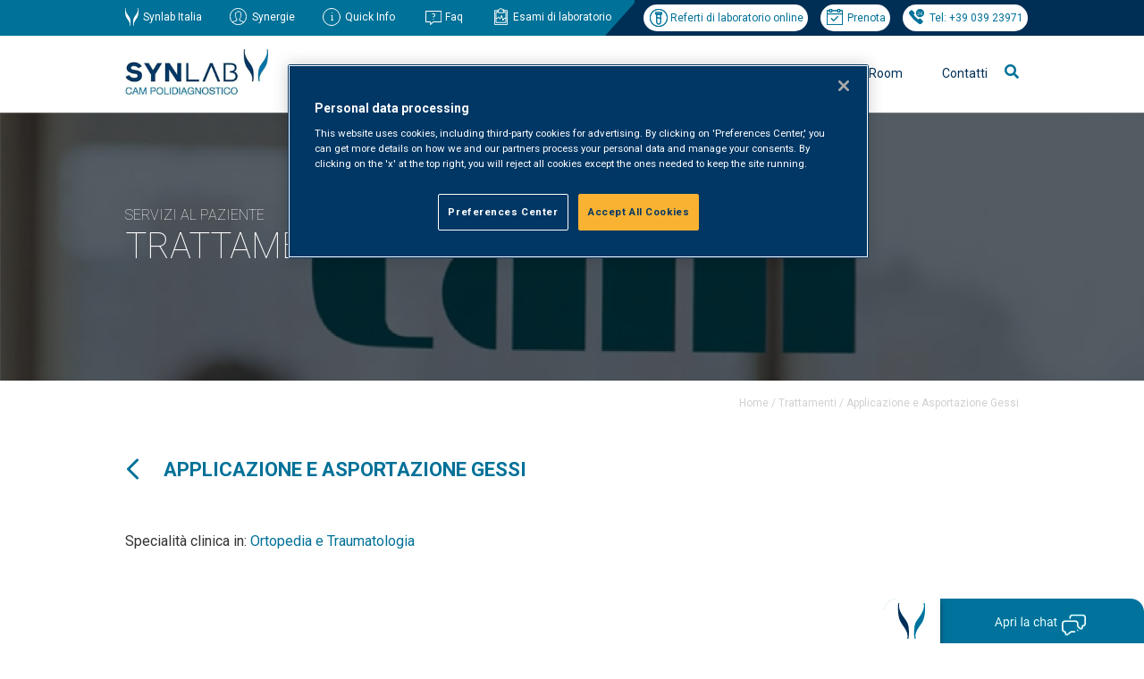

--- FILE ---
content_type: image/svg+xml
request_url: https://www.cam-monza.com/wp-content/themes/cam/img/youtube_w.svg
body_size: 805
content:
<svg id="youtube_w" xmlns="http://www.w3.org/2000/svg" xmlns:xlink="http://www.w3.org/1999/xlink" width="20" height="14.107" viewBox="0 0 20 14.107">
  <defs>
    <clipPath id="clip-path">
      <rect id="Rettangolo_12" data-name="Rettangolo 12" width="20" height="14.107" fill="none"/>
    </clipPath>
  </defs>
  <g id="Raggruppa_18" data-name="Raggruppa 18" clip-path="url(#clip-path)">
    <path id="Tracciato_23" data-name="Tracciato 23" d="M19.893,4.21C19.754,2.305,19.4.338,16.936.2A123.407,123.407,0,0,0,3.064.2C.6.338.247,2.305.108,4.21a37.6,37.6,0,0,0,0,5.689c.139,1.9.491,3.872,2.956,4.014a123.409,123.409,0,0,0,13.872,0c2.466-.142,2.818-2.11,2.956-4.014a37.634,37.634,0,0,0,0-5.689M7.959,9.653V4.04l5.355,2.807Z" transform="translate(0 -0.001)" fill="#fff" fill-rule="evenodd"/>
  </g>
</svg>
